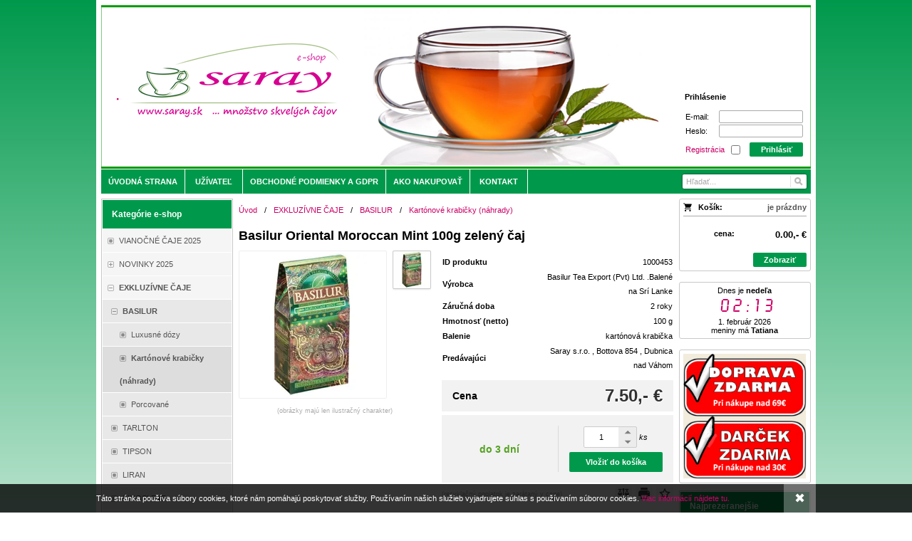

--- FILE ---
content_type: text/html; charset=UTF-8
request_url: https://www.saray.sk/d/basilur-oriental-moroccan-mint-100g-zeleny-caj-1000453/?section=comments
body_size: 7900
content:
<!DOCTYPE html><html lang="sk" dir="ltr" class="device_desktop"><head><meta charset="UTF-8"><meta name="robots" content="index, follow"><meta name="author" content="wexbo.com"><meta name="web_author" content="wexbo.com"><meta name="generator" content="WEXBO"><title>Saray.sk - čaje/káva - Basilur Oriental Moroccan Mint 100g zelený čaj</title><meta name="description" content="Čaj dokáže zahriať ako telo, tak zmysly a orientálna rada vzdáva hold práve jeho schopnosti navodiť uvoľnenie a pohodu. Osviežujúci zelený čaj Young Hyson Maroccan Mint s lahodnou mätou. Dodá energiu po celý deň a prečistí chuťovú paletu pred každým chodom.  Zelený čaj aromatizovaný s ochucujícími časťami rastlín (kúsky ovocia), sypaný Zloženie: zelený čaj Young Hyson, mäta 7%, aróma marockej mäty Nadmorská výška zberu čaju: High Grown Hmotnosť: 100g Návod na prípravu: 1 vrecko / lyžičku na 250ml šálku, zaliať vodou 80 ° C, lúhovať 2-3 minúty Skladovať v suchu a chlade"><meta property="og:title" content="Saray.sk - čaje/káva - Basilur Oriental Moroccan Mint 100g zelený čaj"><meta property="og:site_name" content="Saray.sk - čaje/káva"><meta property="og:type" content="product"><meta property="og:url" content="https://www.saray.sk/d/basilur-oriental-moroccan-mint-100g-zeleny-caj-1000453/"><meta property="og:description" content="Čaj dokáže zahriať ako telo, tak zmysly a orientálna rada vzdáva hold práve jeho schopnosti navodiť uvoľnenie a pohodu. Osviežujúci zelený čaj Young Hyson Maroccan Mint s lahodnou mätou. Dodá energiu po celý deň a prečistí chuťovú paletu pred každým chodom.  Zelený čaj aromatizovaný s ochucujícími časťami rastlín (kúsky ovocia), sypaný Zloženie: zelený čaj Young Hyson, mäta 7%, aróma marockej mäty Nadmorská výška zberu čaju: High Grown Hmotnosť: 100g Návod na prípravu: 1 vrecko / lyžičku na 250ml šálku, zaliať vodou 80 ° C, lúhovať 2-3 minúty Skladovať v suchu a chlade"><meta property="og:image" content="https://www.saray.sk/ximg/l/files/eshop/1000453.jpg"><meta property="og:image:type" content="image/jpeg"><meta property="og:updated_time" content="1769900400"><link rel="canonical" href="https://www.saray.sk/d/basilur-oriental-moroccan-mint-100g-zeleny-caj-1000453/"><link rel="search" href="/opensearch.xml" type="application/opensearchdescription+xml" title="Saray.sk - čaje/káva"><link rel="shortcut icon" href="/favicon.ico" type="image/x-icon" sizes="16x16"><link rel="stylesheet" href="/xmin/web_1769783978.css" type="text/css"><script>function onLoad(callback, mode = 'dom'){ if (typeof callback !== 'function'){ return; } var ready = document.readyState; if (ready === 'complete' || (mode === 'dom' && ready === 'interactive')){ callback(); } else if (mode !== 'dom') { window.addEventListener('load', callback); } else { document.addEventListener('DOMContentLoaded', callback); } }</script><script charset="UTF-8" src="/xmin/web_1769609922_l-sk-3458.js"></script><script type="application/ld+json">{"@context":"https://schema.org/","@type":"WebSite","url":"https://www.saray.sk/","potentialAction":{"@type":"SearchAction","target":"https://www.saray.sk/search/{search_term_string}/","query-input":"required name=search_term_string"}}</script><style>body{top:0px !important;}</style><meta name="cache" content="Sun, 01 Feb 2026 02:13:26 GMT"></head><body data-system="web" data-lng="sk" data-currency="EUR" data-bname="chrome" data-bversion="131" data-bcore="webkit" data-btouch="0" data-tipactive="1" data-time="1769912006" data-section="product" data-item="1000453" data-parent="0" data-itemcode="7665" data-user="0" data-group="0" data-domain="saray.sk" class="normal_body" onload=" setCookie('b', 1); setCookie('user_id','',60); setCookie('language','sk'); onGo();"><script async src="https://www.googletagmanager.com/gtag/js?id=G-S9VLQBGM4X"></script><script>window.dataLayer = window.dataLayer || []; if (typeof gtag !== 'undefined' && typeof gtag === 'function'){ } else { function gtag(){dataLayer.push(arguments);} } gtag('js', new Date()); gtag('config', 'G-S9VLQBGM4X', {'groups': 'wexbo','cookie_domain': 'auto'}); </script><div id="web_bg"><div id="web_all" class="web_all"><div id="web_content"><div id="web_header"><header><div id="web_title" class=""><div id="web_title_img"><div id="web_title_buy"><strong>Prihlásenie</strong><br><br><form method="post"><input type="hidden" name="formcode" value="OY6sjkG9ol"><input type="hidden" name="post" value="login"><input type="hidden" name="fpos" value="header"><input type="email" class="hidden require_email_form" data-check="E-mail" data-fake="empty" name="email" autocomplete="new-password" tabindex="-1"><table class="cellpadding_1"><tr><td class="special_15">E-mail:</td><td class="right"><input type="text" name="login" value="" class="signin" data-check="E-mail" aria-label="E-mail" maxlength="50" onkeydown="submitCheckEnt(this, event);" autocomplete="username"></td></tr><tr><td>Heslo:</td><td class="right"><input name="password" class="signin" data-check="Heslo" aria-label="Heslo" data-length="4-50" maxlength="50" onkeydown="submitCheckEnt(this, event);" type="password" autocomplete="current-password"></td></tr></table><table class="special_17"><tr><td class="middle"><a href="#" class="special_27" onclick="ajax('registration'); return false;">Registrácia</a></td><td class="center middle"><input type="checkbox" name="remember" title="pamätať si prihlásenie" class="mzero pzero special_18" value="1"></td><td class="right"><a href="#" onclick="submitCheck(this);return false;" class="button mzero">Prihlásiť</a></td></tr></table><div class="clear"></div></form></div><a href="/" aria-label="Saray.sk - čaje/káva" class="title_empty"></a><div class="clear"></div></div></div></header><nav class="web_menu_top web_menu_horizontal_top  web_menu_special_3"><div class="menu_right"><form action="/search/" method="post" role="search" name="search" id="search"><table><tr><td class="pzero"><span class="w_search_box"><a href="#" onclick="submitCheck(this); return false;" aria-label="Hľadať" class="w_search_button"></a><input type="text" name="q" data-check="Hľadať" placeholder="Hľadať..." aria-label="Vyhľadávanie" class="search_menu"></span><input type="hidden" name="search_typ" value="0"></td></tr></table></form></div><div class="web_menu web_menu_horizontal web_menu_widget web_menu_none" id="web_menu"><ul><li><a href="/"><strong>Úvodná strana</strong></a></li><li><a href="#" onclick="menuSub(this); return false;"><strong>Užívateľ</strong></a><ul><li><a href="/profil/settings/"><strong>Nastavenia</strong></a></li><li><a href="/profil/orders/"><strong>Objednávky</strong></a></li><li><a href="/profil/claim/"><strong>Reklamácie</strong></a></li><li><a href="/profil/favorites/"><strong>Obľúbené</strong></a></li></ul></li><li><a href="/terms/"><strong>Obchodné podmienky a GDPR</strong></a></li><li><a href="/faq/"><strong>Ako nakupovať</strong></a></li><li><a href="/contact/"><strong>Kontakt</strong></a></li></ul></div><div class="clear"></div></nav></div><div id="web_body" class="web_body web_body_0 web_body_0_n"><div id="web_left" class="web_left"><div class="w_box"><div class="sub w_tree"><div class="sub_in"><em>&nbsp;</em><strong>Kategórie e-shop</strong></div></div><div class="w_tree_text sub_text"><div class="sub_text_in" style="padding: 0px;"><nav id="web_tree" onclick="toggleCtg(event);"><ul class="tree_menu tree_menu_big"><li class="n first_ctg"><a href="/e/vianocne-caje-2025-75/"><em></em><strong>VIANOČNÉ ČAJE 2025</strong></a></li><li data-id="23" class="p"><a href="/e/novinky-2025-23/"><em></em><strong>NOVINKY  2025</strong></a><ul></ul></li><li data-id="11" class="m on"><a href="/e/exkluzivne-caje-11/"><em></em><strong>EXKLUZÍVNE ČAJE</strong></a><ul><li data-id="12" class="m on"><a href="/e/eexkluzivne-caje-11basilur-1-12/"><em></em><strong>BASILUR</strong></a><ul><li class="n"><a href="/e/exkluzivne-caje-11/basilur-12/luxusne-dozy-43/"><em></em><strong>Luxusné dózy</strong></a></li><li class="n inon on onon"><a href="/e/exkluzivne-caje-11/basilur-12/kartonove-krabicky-nahrady-44/"><em></em><strong>Kartónové krabičky (náhrady)</strong></a></li><li class="n"><a href="/e/exkluzivne-caje-11/basilur-12/porcovane-45/"><em></em><strong>Porcované</strong></a></li></ul></li><li class="n"><a href="/e/exkluzivne-caje-11/tarlton-14/"><em></em><strong>TARLTON</strong></a></li><li class="n"><a href="/e/eexkluzivne-caje-11tipson-13-13/"><em></em><strong>TIPSON</strong></a></li><li class="n"><a href="/e/exkluzivne-caje-11/liran-88/"><em></em><strong>LIRAN</strong></a></li><li class="n"><a href="/e/exkluzivne-caje-11/kingsleaf-90/"><em></em><strong>KINGSLEAF</strong></a></li><li class="n"><a href="/e/exkluzivne-caje-11/riston-91/"><em></em><strong>RISTON</strong></a></li></ul></li><li class="n"><a href="/e/cajove-prislusenstvo-58/"><em></em><strong>ČAJOVÉ PRÍSLUŠENSTVO</strong></a></li></ul></nav></div></div></div></div><div id="web_right" class="web_right"><div class="w_box"><div class="w_cart_text sub_text_top"><div class="sub_text_top_in"><div class="cart" data-cartpreview="cart_normal" onmouseover="cart('preview',this);" onmouseout="cart('preview_timeout');"><div class="bold cart1"><span>Košík:</span><a href="/cart/" class="gray" title="Zobraziť obsah košíka" data-cartpreview="count_title">je prázdny</a></div><div class="bold cart3 special_41"><span class="cart_vat">cena:</span><span class="cart_price" data-cartpreview="total_vat">0.00,- &euro;</span></div><div class="special_2"><a href="/cart/" class="button mzero rf special_1" title="Zobraziť obsah košíka">Zobraziť</a><div class="clear"></div></div></div></div></div></div><div class="w_box"><div class="w_time_text sub_text_top"><div class="sub_text_top_in"><aside><div class="widget_time"><style>@font-face { font-family: Time; src: url(/img/font/time.eot); font-display: swap; } @font-face { font-family: Time; src: url(/img/font/time.ttf) format('truetype'); font-display: swap; }</style>Dnes je <span class="bold">nedeľa</span><br><span id="widget_time" data-tz="0" data-sec="1" class="time blue_text">03:13</span><br>1. február 2026<br>meniny má <span class="bold">Tatiana</span></div></aside></div></div></div><div class="w_box"><div class="w_external_widget_text w_external_widget_1_text sub_text_empty_top"><div class="sub_text_top_in"><div id="showHeurekaBadgeHere-12"></div><script type="text/javascript">
//< ![CDATA[
var _hwq = _hwq || [];
    _hwq.push(['setKey', '757BC729EA0DE0B8EE39F20BD558F2CE']);_hwq.push(['showWidget', '12', '12211', 'saray.sk', 'saray-sk']);(function() {
    var ho = document.createElement('script'); ho.type = 'text/javascript'; ho.async = true;
    ho.src = 'https://ssl.heureka.sk/direct/i/gjs.php?n=wdgt&sak=757BC729EA0DE0B8EE39F20BD558F2CE';
    var s = document.getElementsByTagName('script')[0]; s.parentNode.insertBefore(ho, s);
})();
//]]>
</script></div></div></div><div class="w_box"><div class="sub_text_top w_banner w_banner_3"><div class="sub_text_top_in"><img src="/files/images/banner/doprava_zlava.png" title="poštovné zdarma" alt="poštovné zdarma" width="430" height="438"  loading="lazy" fetchpriority="low"></div></div></div><div class="w_box"><div class="sub w_selected_products w_selected_products_1"><div class="sub_in"><em>&nbsp;</em><strong>Najprezeranejšie</strong></div></div><div class="w_selected_products_text w_selected_products_1_text sub_text"><div class="sub_text_in"><div data-cards="0" id="selected_products_12" data-page="0" data-pages="1" onmouseover="previewImgSlide(event, 'x');" onmousemove="previewImg(event);" onclick="wCards('event',event);" class="cards cards_loading cards_product cards_structure cards_grid cards_structure_1 cards_product_small cards_product_all"><div class="cards_content"><ul class="border_color_childs"><li><ul class="top"><li class="img"><a href="/d/basilur-floral-harmony-cherry-blossoms-papier-75g-1001384/"><img src="/ximg/s/files/eshop/1001384.jpg" loading="lazy" width="50" height="50" alt="BASILUR Floral Harmony Cherry Blossoms papier 75g" data-preview="1" fetchpriority="low"></a></li><li class="title"><a href="/d/basilur-floral-harmony-cherry-blossoms-papier-75g-1001384/">BASILUR Floral Harmony Cherry Blossoms papier 75g</a></li></ul></li><li><ul class="top"><li class="img"><a href="/d/basilur-floral-harmony-lavender-berry-papier-75g-1001383/"><img src="/ximg/s/files/eshop/1001383.jpg" loading="lazy" width="50" height="50" alt="BASILUR Floral Harmony Lavender Berry papier 75g" data-preview="1" fetchpriority="low"></a></li><li class="title"><a href="/d/basilur-floral-harmony-lavender-berry-papier-75g-1001383/">BASILUR Floral Harmony Lavender Berry papier 75g</a></li></ul></li><li><ul class="top"><li class="img"><a href="/d/basilur-floral-harmony-rosy-orange-papier-75g-1001382/"><img src="/ximg/s/files/eshop/1001382.jpg" loading="lazy" width="50" height="50" alt="BASILUR Floral Harmony Rosy Orange papier 75g" data-preview="1" fetchpriority="low"></a></li><li class="title"><a href="/d/basilur-floral-harmony-rosy-orange-papier-75g-1001382/">BASILUR Floral Harmony Rosy Orange papier 75g</a></li></ul></li><li><ul class="top"><li class="img"><a href="/d/basilur-magic-fruits-black-cranberry-papier-100g-1001332/"><img src="/ximg/s/files/eshop/1001332.jpg" loading="lazy" width="50" height="50" alt="BASILUR Magic Fruits Black Cranberry papier 100g" data-preview="1" fetchpriority="low"></a></li><li class="title"><a href="/d/basilur-magic-fruits-black-cranberry-papier-100g-1001332/">BASILUR Magic Fruits Black Cranberry papier 100g</a></li></ul></li><li><ul class="top"><li class="img"><a href="/d/basilur-winter-theatre-act-i-first-snow-papier-75g-1001293/"><img src="/ximg/s/files/eshop/1001293.jpg" loading="lazy" width="50" height="50" alt="BASILUR Winter Theatre Act I: First Snow papier 75g" data-preview="1" fetchpriority="low"></a></li><li class="title"><a href="/d/basilur-winter-theatre-act-i-first-snow-papier-75g-1001293/">BASILUR Winter Theatre Act I: First Snow papier ...</a></li></ul></li></ul></div></div></div></div></div><div class="w_box"><div class="sub w_selected_products w_selected_products_2"><div class="sub_in"><em>&nbsp;</em><strong>Najpredávanejšie</strong></div></div><div class="w_selected_products_text w_selected_products_2_text sub_text"><div class="sub_text_in"><div data-cards="0" id="selected_products_13" data-page="0" data-pages="1" onmouseover="previewImgSlide(event, 'x');" onmousemove="previewImg(event);" onclick="wCards('event',event);" class="cards cards_loading cards_product cards_structure cards_grid cards_structure_1 cards_product_small cards_product_all"><div class="cards_content"><ul class="border_color_childs"><li><ul class="top"><li class="img"><a href="/d/basilur-floral-harmony-cherry-blossoms-papier-75g-1001384/"><img src="/ximg/s/files/eshop/1001384.jpg" loading="lazy" width="50" height="50" alt="BASILUR Floral Harmony Cherry Blossoms papier 75g" data-preview="1" fetchpriority="low"></a></li><li class="title"><a href="/d/basilur-floral-harmony-cherry-blossoms-papier-75g-1001384/">BASILUR Floral Harmony Cherry Blossoms papier 75g</a></li></ul></li><li><ul class="top"><li class="img"><a href="/d/basilur-floral-harmony-lavender-berry-papier-75g-1001383/"><img src="/ximg/s/files/eshop/1001383.jpg" loading="lazy" width="50" height="50" alt="BASILUR Floral Harmony Lavender Berry papier 75g" data-preview="1" fetchpriority="low"></a></li><li class="title"><a href="/d/basilur-floral-harmony-lavender-berry-papier-75g-1001383/">BASILUR Floral Harmony Lavender Berry papier 75g</a></li></ul></li><li><ul class="top"><li class="img"><a href="/d/basilur-floral-harmony-rosy-orange-papier-75g-1001382/"><img src="/ximg/s/files/eshop/1001382.jpg" loading="lazy" width="50" height="50" alt="BASILUR Floral Harmony Rosy Orange papier 75g" data-preview="1" fetchpriority="low"></a></li><li class="title"><a href="/d/basilur-floral-harmony-rosy-orange-papier-75g-1001382/">BASILUR Floral Harmony Rosy Orange papier 75g</a></li></ul></li></ul></div></div></div></div></div></div><div id="web_center" class="web_center"><noscript><div class="error">Pre plnú funkčnosť týchto stránok je nutné povoliť JavaScript. Tu sú <a href="http://www.enable-javascript.com/cz/" target="_blank">inštrukcie ako povoliť JavaScript vo Vašom webovom prehliadači</a>.</div></noscript><div id="web_inside"><div itemscope itemtype="http://schema.org/Product" class="product"><meta itemprop="sku" content="1000453"><span class="hidden" itemprop="aggregateRating" itemscope itemtype="http://schema.org/AggregateRating" itemref="schema_rating"></span><article><form method="post" onsubmit="cart(1000453,this);return false;"><div class="breadcrumbs_box" itemscope itemtype="http://schema.org/WebPage"><ul class="breadcrumbs" id="breadcrumbs" itemscope itemtype="http://schema.org/BreadcrumbList"><li itemprop="itemListElement" itemscope itemtype="http://schema.org/ListItem"><a href="/" itemprop="item"><span itemprop="name">Úvod</span><meta itemprop="position" content="1"></a></li><li itemprop="itemListElement" itemscope itemtype="http://schema.org/ListItem"><em>/</em><a href="/e/exkluzivne-caje-11/" itemprop="item"><span itemprop="name">EXKLUZÍVNE ČAJE</span><meta itemprop="position" content="2"></a></li><li itemprop="itemListElement" itemscope itemtype="http://schema.org/ListItem"><em>/</em><a href="/e/eexkluzivne-caje-11basilur-1-12/" itemprop="item"><span itemprop="name">BASILUR</span><meta itemprop="position" content="3"></a></li><li itemprop="itemListElement" itemscope itemtype="http://schema.org/ListItem"><em>/</em><a href="/e/exkluzivne-caje-11/basilur-12/kartonove-krabicky-nahrady-44/" itemprop="item"><span itemprop="name">Kartónové krabičky (náhrady)</span><meta itemprop="position" content="4"></a></li><li itemprop="itemListElement" itemscope itemtype="http://schema.org/ListItem" class="hidden"><em>/</em><a href="/d/basilur-oriental-moroccan-mint-100g-zeleny-caj-1000453/" itemprop="item"><span itemprop="name">Basilur Oriental Moroccan Mint 100g zelený čaj</span><meta itemprop="position" content="5"></a></li></ul></div><div class="p_detail_title_box"><div class="p_detail_title_box_inside"><h1 itemprop="name" class="article p_detail_title selected_alert">Basilur Oriental Moroccan Mint 100g zelený čaj</h1></div></div><div class="p_detail p_detail_small"><div class="p_detail_left"><div class="p_detail_images" onclick="wGallery('slideshow_event',event);" data-gallery="slideshow"><div class="p_detail_image_box"><div class="p_detail_image"><a class="p_detail_image_container" href="/files/eshop/1000453.jpg" onclick="return false;" data-zoom="img_zoom_win0"><img src="/ximg/b/files/eshop/1000453.jpg" loading="lazy" width="200" height="200" class="detail_img" id="detail_img" data-id="0" data-size="0" alt="Basilur Oriental Moroccan Mint 100g zelený čaj" fetchpriority="high"><span itemprop="image" itemscope itemtype="https://schema.org/ImageObject"><link itemprop="url" href="/files/eshop/1000453.jpg"><meta itemprop="caption" content="Basilur Oriental Moroccan Mint 100g zelený čaj"></span></a></div></div><div class="p_detail_image_list"><div class="box"><ul id="p_image_list" data-typ="0"><li data-id="0" class=" on"><img src="/ximg/s/files/eshop/1000453.jpg" alt="Basilur Oriental Moroccan Mint 100g zelený čaj" width="50" height="50" loading="lazy" fetchpriority="low"></li></ul></div><div class="p_image_list_nav hidden" id="p_image_list_nav" data-typ="list"><em class="back off" data-typ="-1"></em><em class="next" data-typ="1"></em></div></div></div><div class="p_detail_image_text"><small>(obrázky majú len ilustračný charakter)</small></div></div><div class="p_detail_right" id="p_1000453" itemprop="offers" itemscope itemtype="http://schema.org/Offer"><div class="p_detail_data p_detail_light_box"><dl><dt>ID produktu</dt><dd data-variant="id">1000453</dd><dt class="manufacturer">Výrobca</dt><dd class="manufacturer" itemprop="brand" itemtype="https://schema.org/Brand" itemscope><meta itemprop="name" content="Basilur Tea Export (Pvt) Ltd. .Balené na Srí Lanke">Basilur Tea Export (Pvt) Ltd. .Balené na Srí Lanke</dd><dt class="warranty">Záručná doba</dt><dd class="warranty">2 roky</dd><dt class="parameters">Hmotnosť (netto) </dt><dd class="parameters">100 g</dd><dt class="parameters">Balenie </dt><dd class="parameters">kartónová krabička</dd><dt class="parameters">Predávajúci</dt><dd class="parameters">Saray s.r.o. , Bottova 854 ,  Dubnica nad Váhom</dd></dl></div><div class="p_detail_price_box p_detail_dark_box"><div class="p_detail_price_title"><span class="p_detail_price" data-variant="price_primary">7.50,- &euro;</span><span>Cena</span></div><meta itemprop="price" content="7.5"><meta itemprop="priceCurrency" content="EUR"></div><div class="p_detail_cart_box p_detail_dark_box"><div title="Dostupnosť" class="p_detail_availability"><div><link itemprop="availability" href="http://schema.org/OutOfStock"><meta itemprop="itemCondition" itemtype="http://schema.org/OfferItemCondition" content="http://schema.org/NewCondition"><span class="p_g" data-variant="availability">do 3 dní</span></div></div><div><div><span class="p_detail_pieces" onclick="cart('input',event);"><input type="text" class="p_detail_cart_input" data-typ="detail" name="pc" value="1" data-variant="pieces" maxlength="7" title="Zmeniť množstvo" onchange="cart('input',this);" autocomplete="nope"><i></i><i></i>&nbsp;</span> <em class="p_detail_unit" title="kusy">ks</em> <a href="#" onclick="cart(1000453,this);return false;" class="button p_detail_cart_button" data-variant="buy">Vložiť do košíka</a></div></div></div><div class="p_detail_fuction_buttons"><small class="p_detail_other_text lf">(recyklačný poplatok je zarátaný v cene)</small><a href="#" onclick="product('compare');return false;" class="button_off button_compare button_compare_off" title="Porovnať"><i></i>&nbsp;</a><a href="#" onclick="product('print');return false;" class="button_off button_print" title="Tlačiť"><i></i>&nbsp;</a><a href="#" onclick="product('favorites');return false;" class="button_off button_favorite button_favorite_off" title="Pridať k obľúbeným"><i></i>&nbsp;</a></div></div></div></form></article><div class="clear special_6"></div><ul class="sections" id="sections" data-id="1000453" onclick="wSection('event',event);" onmousedown="wSection('start',event);"><li><a href="/d/basilur-oriental-moroccan-mint-100g-zeleny-caj-1000453/?section=description" data-id="description" draggable="false">Popis</a></li><li><a href="/d/basilur-oriental-moroccan-mint-100g-zeleny-caj-1000453/?section=specification" data-id="specification" draggable="false">Špecifikácia</a></li><li><a href="/d/basilur-oriental-moroccan-mint-100g-zeleny-caj-1000453/?section=related" data-id="related" draggable="false">Súvisiace produkty</a></li><li class="on"><a href="/d/basilur-oriental-moroccan-mint-100g-zeleny-caj-1000453/?section=comments" data-id="comments" draggable="false">Komentáre</a></li><li><a href="/d/basilur-oriental-moroccan-mint-100g-zeleny-caj-1000453/?section=question" data-id="question" title="Otázka k produktu" draggable="false">?</a></li></ul><section><div id="section_box" data-id="comments"><ul id="comments" class="comments"></ul><div class="no_items"><div class="no_items_img no_items_comments"><i></i><div></div></div><div class="no_items_text">Momentálne nie je k dispozícií žiaden komentár</div></div><div class="action_block action_block_max action_comment global_top_space" id="comment_add"><div class="action_block_right"><a href="#" onclick="comment('add'); return false;" class="button button_comment">Pridať komentár</a></div></div><div id="comment_box" class="hidden"><hr><div class="error mzero">Len registrovaní a prihlásení užívatelia môžu prispievať komentármi.</div></div></div></section></div></div><div id="web_bottom"><div class="w_box"><div class="w_rating_text sub_text_top"><div class="sub_text_top_in"><span class="hidden" id="schema_rating" rel="v:rating"><span typeof="v:rating"><span itemprop="ratingValue" property="v:rating">8</span><span itemprop="ratingCount">1</span><span itemprop="worstRating">1</span><span itemprop="bestRating" property="v:best">10</span></span></span><div id="rating" class="rating rating_0 rating_m10" data-rating="8"><span><span>8</span>/<span>10</span></span><a href="#" class="on"></a><a href="#" class="on"></a><a href="#" class="on"></a><a href="#" class="on"></a><a href="#" class="on"></a><a href="#" class="on"></a><a href="#" class="on"></a><a href="#" class="on"></a><a href="#" class="off"></a><a href="#" class="off"></a></div><div class="clear"></div></div></div></div></div></div><div class="clear special_0">&nbsp;</div></div><footer><div id="web_footer" class="lock"><div class="web_footer lock">&copy; 2026 WEXBO &nbsp; &nbsp; | &nbsp; &nbsp; <a href="https://wexbo.com/?utm_source=footer&amp;utm_medium=3610&amp;utm_medium=saray_sk" class="gray">www.wexbo.com</a><div class="web_footer_action"><a href="/" class="gray">Úvodná strana</a>&nbsp; &nbsp; | &nbsp; &nbsp;<a href="/terms/" class="gray">Obchodné podmienky a GDPR</a>&nbsp; &nbsp; | &nbsp; &nbsp;<a href="/faq/" class="gray">Ako nakupovať</a>&nbsp; &nbsp; | &nbsp; &nbsp;<a href="/contact/" class="gray">Kontakt</a>&nbsp; &nbsp; | &nbsp; &nbsp;<div id="google_translate_element"></div><script>function googleTranslateElementInit(){ new google.translate.TranslateElement({pageLanguage:'sk',includedLanguages:'en,cs,fr,hu,de,pl,pt,ru,sk,es,it',layout:google.translate.TranslateElement.InlineLayout.HORIZONTAL}, 'google_translate_element'); }</script><script src="https://translate.google.com/translate_a/element.js?cb=googleTranslateElementInit"></script><a href="/sitemap/" title="Mapa stránok" class="go_sitemap">&nbsp;</a></div></div></div></footer></div><div id="web_other"><div class="multiple_background"></div><div id="fullscreen" class="hidden"></div><div id="preview" class="hidden" onmouseover="previewImg();"></div><div id="blackscreen" class="hidden" data-abox="0" onclick="aBox();"></div><div id="abox"></div><div id="popup" class="hidden"></div><div id="onerror" class="hidden"></div><div class="w_notice" id="w_notice"><div><div>Táto stránka používa súbory cookies, ktoré nám pomáhajú poskytovať služby. Používaním našich služieb vyjadrujete súhlas s používaním súborov cookies.&nbsp;<a href="http://www.saray.sk/terms/">Viac informácií nájdete tu.</a></div><a href="#" class="w_notice_close" onclick="notice('close', 1); return false;"><span>&#10006;</span></a></div></div></div></div></div><script type="text/javascript">
var _hrq = _hrq || [];
    _hrq.push(['setKey', '757BC729EA0DE0B8EE39F20BD558F2CE']);
       
    _hrq.push(['trackOrder']);

(function() {
    var ho = document.createElement('script'); ho.type = 'text/javascript'; ho.async = true;
    ho.src = ('https:' == document.location.protocol ? 'https://ssl' : 'http://www') + '.heureka.sk/direct/js/ext/2-roi-async.js';
    var s = document.getElementsByTagName('script')[0]; s.parentNode.insertBefore(ho, s);
})();
</script></body></html>

--- FILE ---
content_type: image/svg+xml
request_url: https://www.saray.sk/xsvg/comment.svg
body_size: 35
content:
<svg version="1.1" xmlns="http://www.w3.org/2000/svg" xmlns:xlink="http://www.w3.org/1999/xlink" x="0px" y="0px" width="20px" height="20px" viewBox="0 0 20 20" enable-background="new 0 0 20 20" xml:space="preserve"><path d="M17.999,5H16v5c0,1.699-1.301,3-3,3H5v1.999C5,16.101,5.9,17,7,17h10l3,3V7C20,5.9,19.101,5,17.999,5z"/><path d="M13,0H2C0.9,0,0,0.9,0,2v12.999l3-3h10c1.099,0,1.999-0.9,1.999-1.999V2C14.999,0.9,14.099,0,13,0z"/></svg>